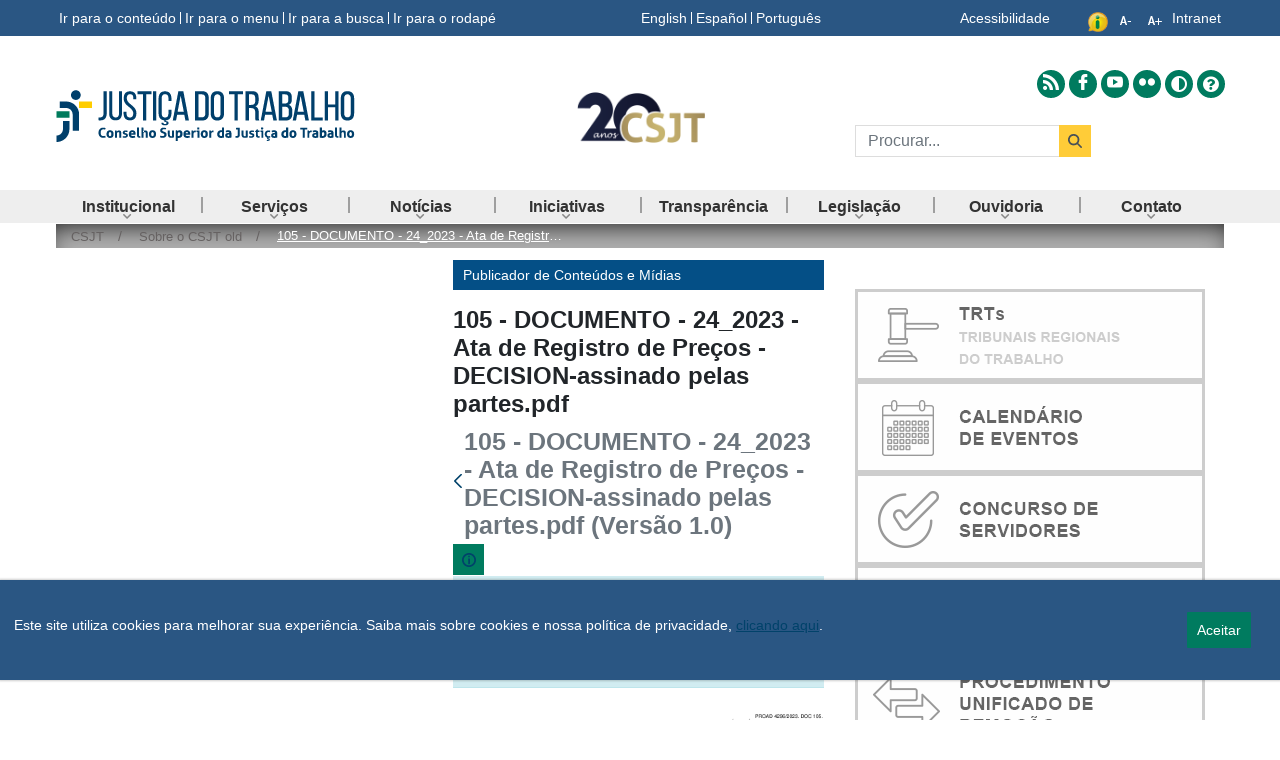

--- FILE ---
content_type: text/css;charset=UTF-8
request_url: https://www.csjt.jus.br/o/document-library-web/document_library/css/document_library_preview.css?browserId=chrome&themeId=tstinternetv802022_WAR_tstinternetlf74cetheme&minifierType=css&languageId=pt_BR&t=1768554178000
body_size: 304
content:
/*1733784616000*/
.upper-tbar .tbar-nav{padding:0 calc(1.25rem - 12px)}.upper-tbar .tbar-item{padding-left:.5rem;padding-right:.5rem}.upper-tbar .tbar-item:last-child{padding-right:0}.upper-tbar-title{color:#272833;font-size:1.125rem;margin:0}.preview-file-error-container{margin:auto;max-width:340px;padding-bottom:5em;padding-top:10em;text-align:center}.document-libray-preview-container{display:inline-block;position:relative;width:100%}.document-libray-preview-container .sidebar-preview{height:100%;position:absolute;right:0;transform:translateX(0)}.document-libray-preview-container .sidebar-preview .sidebar-panel{background-color:#fff}@media(min-width:576px){.document-libray-preview-container .sidebar-preview .panel{border-color:rgba(0,0,0,0)}}.document-libray-preview-container .sidebar-preview.contextual-sidebar{overflow-y:scroll;top:auto;z-index:1}

--- FILE ---
content_type: text/css;charset=UTF-8
request_url: https://www.csjt.jus.br/o/sharing-taglib/collaborators/css/main.css?browserId=chrome&themeId=tstinternetv802022_WAR_tstinternetlf74cetheme&minifierType=css&languageId=pt_BR&t=1768554178000
body_size: 7
content:
/*1733784588000*/
.collaborators .collaborators-owner{margin-right:1.5rem}.collaborators .collaborators-collaborator{margin-right:.25rem}.collaborators .collaborators-btn{margin-top:-1em;padding-left:0}

--- FILE ---
content_type: text/css;charset=UTF-8
request_url: https://www.csjt.jus.br/o/document-library-preview-document/preview/css/main.css?browserId=chrome&themeId=tstinternetv802022_WAR_tstinternetlf74cetheme&minifierType=css&languageId=pt_BR&t=1768554178000
body_size: -21
content:
/*1733784608000*/
.preview-file-document{max-width:100%}.preview-file-document.preview-file-document-fit{max-height:100%}

--- FILE ---
content_type: text/css;charset=UTF-8
request_url: https://www.csjt.jus.br/o/frontend-js-aui-web/alloy_ui.css?&mac=favIEq7hPo8AEd6k+N5OVADEEls=&browserId=chrome&languageId=pt_BR&minifierType=css&themeId=tstinternetv802022_WAR_tstinternetlf74cetheme
body_size: 1
content:
/*1733784666000*/
#yui3-css-stamp{position:absolute !important;visibility:hidden !important}

--- FILE ---
content_type: text/javascript
request_url: https://www.csjt.jus.br/o/tst-internet-lf74-ce-theme/js/cookies-enabler.min.js?browserId=chrome&minifierType=js&languageId=pt_BR&t=1768554178000
body_size: 1759
content:
/*1768554178000*/
window.COOKIES_ENABLER=window.COOKIES_ENABLER||function(){var t,u,v,w;function A(){var a,b;for(a=1;a<arguments.length;a++)for(b in arguments[a])arguments[a].hasOwnProperty(b)&&(arguments[0][b]=arguments[a][b]);return arguments[0]}function m(a,b){do if(-1<(" "+a.className+" ").indexOf(" "+b+" "))return a;while(a=a.parentNode);return null}var c,x,B={scriptClass:"ce-script",iframeClass:"ce-iframe",acceptClass:"ce-accept",disableClass:"ce-disable",dismissClass:"ce-dismiss",bannerClass:"ce-banner",bannerHTML:null!==
document.getElementById("ce-banner-html")?document.getElementById("ce-banner-html").innerHTML:'\x3cp\x3eThis website uses cookies. \x3ca href\x3d"#" class\x3d"ce-accept"\x3eEnable Cookies\x3c/a\x3e\x3c/p\x3e',eventScroll:!1,scrollOffset:200,clickOutside:!1,cookieName:"ce-cookie",cookieDuration:"365",wildcardDomain:!1,iframesPlaceholder:!0,iframesPlaceholderHTML:null!==document.getElementById("ce-iframePlaceholder-html")?document.getElementById("ce-iframePlaceholder-html").innerHTML:'\x3cp\x3eEsse conte\u00fado n\u00e3o est\u00e1 dispon\u00edvel sem cookies.\x3ca href\x3d#" class\x3d"ce-accept"\x3eAceitar cookies\x3c/a\x3e\x3c/p\x3e',
iframesPlaceholderClass:"ce-iframe-placeholder",onEnable:"",onDismiss:"",onDisable:""},r=function(){Math.abs(window.pageYOffset-x)>c.scrollOffset&&q()},y=function(){t=document.getElementsByClassName(c.acceptClass);u=document.getElementsByClassName(c.disableClass);v=document.getElementsByClassName(c.bannerClass);w=document.getElementsByClassName(c.dismissClass);var a,b=t,e=b.length,d=u,f=d.length,h=w,k=h.length;c.eventScroll&&window.addEventListener("load",function(){x=window.pageYOffset;window.addEventListener("scroll",
r)});c.clickOutside&&document.addEventListener("click",function(g){g=g.target;return m(g,c.iframesPlaceholderClass)||m(g,c.disableClass)||m(g,c.bannerClass)||m(g,c.dismissClass)||m(g,c.disableClass)?!1:void q()});for(a=0;e>a;a++)b[a].addEventListener("click",function(g){g.preventDefault();q(g)});for(a=0;f>a;a++)d[a].addEventListener("click",function(g){g.preventDefault();"undefined"!=typeof g&&"click"===g.type&&g.preventDefault();"N"!=l.get()&&(l.set("N"),n.dismiss(),window.removeEventListener("scroll",
r),"function"==typeof c.onDisable&&c.onDisable())});for(a=0;k>a;a++)h[a].addEventListener("click",function(g){g.preventDefault();n.dismiss()})},q=function(a,b,e){var d;return function(){var f=this,h=arguments,k=e&&!d;clearTimeout(d);d=setTimeout(function(){d=null;e||a.apply(f,h)},b);k&&a.apply(f,h)}}(function(a){"undefined"!=typeof a&&"click"===a.type&&a.preventDefault();"Y"!=l.get()&&(l.set(),z.get(),p.get(),p.removePlaceholders(),n.dismiss(),window.removeEventListener("scroll",r),"function"==typeof c.onEnable&&
c.onEnable())},250,!1),n=function(){return{create:function(){document.body.insertAdjacentHTML("beforeend",'\x3cdiv class\x3d"'+c.bannerClass+'"\x3e'+c.bannerHTML+"\x3c/div\x3e")},dismiss:function(){v[0].style.display="none";"function"==typeof c.onDismiss&&c.onDismiss()}}}(),l=function(){return{set:function(a){var b,e,d,f;a="undefined"!=typeof a?a:"Y";c.cookieDuration?(b=new Date,b.setTime(b.getTime()+864E5*c.cookieDuration),e="; expires\x3d"+b.toGMTString()):e="";b=location.hostname;1!==b.split(".")&&
c.wildcardDomain?(d=b.split("."),d.shift(),f="."+d.join("."),document.cookie=c.cookieName+"\x3d"+a+e+"; path\x3d/; domain\x3d"+f,null==l.get()&&(f="."+b,document.cookie=c.cookieName+"\x3d"+a+e+"; path\x3d/; domain\x3d"+f)):document.cookie=c.cookieName+"\x3d"+a+e+"; path\x3d/"},get:function(){var a,b,e,d=document.cookie.split(";"),f=d.length;for(a=0;f>a;a++)if(b=d[a].substr(0,d[a].indexOf("\x3d")),e=d[a].substr(d[a].indexOf("\x3d")+1),b=b.replace(/^\s+|\s+$/g,""),b==c.cookieName)return unescape(e)}}}(),
p=function(){return{hide:function(){var a,b=document.getElementsByClassName(c.iframeClass),e=b.length;for(a=0;e>a;a++){var d=b[a];d.style.display="none";if(c.iframesPlaceholder){var f=document.createElement("div");f.className=c.iframesPlaceholderClass;f.innerHTML=c.iframesPlaceholderHTML;d.parentNode.insertBefore(f,d)}}},get:function(){var a,b=document.getElementsByClassName(c.iframeClass),e=b.length;for(a=0;e>a;a++){var d=b[a];var f=d.attributes["data-ce-src"].value;d.src=f;d.style.display="block"}},
removePlaceholders:function(){var a,b=document.getElementsByClassName(c.iframesPlaceholderClass);for(a=b.length-1;0<=a;a--)b[a].parentNode.removeChild(b[a])}}}(),z=function(){return{get:function(){var a,b,e=document.getElementsByClassName(c.scriptClass),d=e.length,f=document.createDocumentFragment();for(a=0;d>a;a++)if(e[a].hasAttribute("data-ce-src"))"undefined"!=typeof postscribe&&postscribe(e[a].parentNode,'\x3cscript src\x3d"'+e[a].getAttribute("data-ce-src")+'"\x3e\x3c/script\x3e');else{var h=
document.createElement("script");h.type="text/javascript";for(b=0;b<e[a].attributes.length;b++){var k=e[a].attributes[b];k.specified&&"type"!=k.name&&"class"!=k.name&&h.setAttribute(k.name,k.value)}h.innerHTML=e[a].innerHTML;f.appendChild(h)}document.body.appendChild(f)}}}();return{init:function(a){c=A({},B,a);"Y"==l.get()?("function"==typeof c.onEnable&&c.onEnable(),z.get(),p.get()):"N"==l.get()?("function"==typeof c.onDisable&&c.onDisable(),p.hide(),y()):(n.create(),p.hide(),y())},enableCookies:q,
dismissBanner:n.dismiss}}();

--- FILE ---
content_type: text/javascript
request_url: https://www.csjt.jus.br/o/tst-internet-lf74-ce-theme/js/slick-lightbox.js?browserId=chrome&minifierType=js&languageId=pt_BR&t=1768554178000
body_size: 2197
content:
/*1768554178000*/
(function(e){var m=function(){function d(a,b){this.options=b;this.$element=e(a);this.didInit=!1;var c=this;this.$element.on("click.slickLightbox",this.options.itemSelector,function(h){h.preventDefault();var l=e(this);l.blur();if("function"!==typeof c.options.shouldOpen||c.options.shouldOpen(c,l,h))return h=c.$element.find(c.options.itemSelector),c.elementIsSlick()&&(h=c.filterOutSlickClones(h),l=c.handlePossibleCloneClick(l,h)),c.init(h.index(l))})}d.prototype.init=function(a){this.didInit=!0;this.detectIE();
this.createModal();this.bindEvents();this.initSlick(a);return this.open()};d.prototype.createModalItems=function(){var a=this.options.lazyPlaceholder||"[data-uri]";var b=function(f,g,k){console.log(f,g,k);return'\x3cdiv class\x3d"slick-lightbox-slick-item"\x3e\n  \x3cdiv class\x3d"slick-lightbox-slick-item-inner"\x3e\n    \x3cimg class\x3d"slick-lightbox-slick-img" '+(!0===k?' data-lazy\x3d"'+f+'" src\x3d"'+a+'" ':' src\x3d"'+f+'" ')+
" /\x3e\n    "+g+"\n  \x3c/div\x3e\n\x3c/div\x3e"};if(this.options.images)var c=e.map(this.options.images,function(f){return function(g){console.log(g);return b(g,f.options.lazy)}}(this));else{c=this.filterOutSlickClones(this.$element.find(this.options.itemSelector));var h=c.length;var l=function(f){return function(g,k){k={index:k,length:h};console.log(f);k=f.getElementCaption(g,k);g=f.getElementSrc(g);return b(g,k,f.options.lazy)}}(this);c=e.map(c,l)}return c};d.prototype.createModal=function(){var a=
this.createModalItems();a='\x3cdiv class\x3d"slick-lightbox slick-lightbox-hide-init'+(this.isIE?" slick-lightbox-ie":"")+'" style\x3d"background: '+this.options.background+';"\x3e\n  \x3cdiv class\x3d"slick-lightbox-inner"\x3e\n    \x3cdiv class\x3d"slick-lightbox-slick slick-caption-'+this.options.captionPosition+'"\x3e'+a.join("")+"\x3c/div\x3e\n  \x3cdiv\x3e\n\x3cdiv\x3e";this.$modalElement=e(a);this.$parts={};this.$parts.closeButton=e(this.options.layouts.closeButton);this.$modalElement.find(".slick-lightbox-inner").append(this.$parts.closeButton);
return e("body").append(this.$modalElement)};d.prototype.initSlick=function(a){a={initialSlide:a};this.options.lazy&&(a.lazyLoad="ondemand");this.slick=null!=this.options.slick?"function"===typeof this.options.slick?this.options.slick(this.$modalElement):this.$modalElement.find(".slick-lightbox-slick").slick(e.extend({},this.options.slick,a)):this.$modalElement.find(".slick-lightbox-slick").slick(a);return this.$modalElement.trigger("init.slickLightbox")};d.prototype.open=function(){this.options.useHistoryApi&&
this.writeHistory();this.$element.trigger("show.slickLightbox");setTimeout(function(a){return function(){return a.$element.trigger("shown.slickLightbox")}}(this),this.getTransitionDuration());return this.$modalElement.removeClass("slick-lightbox-hide-init")};d.prototype.close=function(){this.$element.trigger("hide.slickLightbox");setTimeout(function(a){return function(){return a.$element.trigger("hidden.slickLightbox")}}(this),this.getTransitionDuration());this.$modalElement.addClass("slick-lightbox-hide");
return this.destroy()};d.prototype.bindEvents=function(){var a=function(b){return function(){var c=b.$modalElement.find(".slick-lightbox-inner").height();b.$modalElement.find(".slick-lightbox-slick-item").height(c);return b.$modalElement.find(".slick-lightbox-slick-img, .slick-lightbox-slick-item-inner").css("max-height",Math.round(b.options.imageMaxHeight*c))}}(this);e(window).on("orientationchange.slickLightbox resize.slickLightbox",a);if(this.options.useHistoryApi)e(window).on("popstate.slickLightbox",
function(b){return function(){return b.close()}}(this));this.$modalElement.on("init.slickLightbox",a);this.$modalElement.on("destroy.slickLightbox",function(b){return function(){return b.destroy()}}(this));this.$element.on("destroy.slickLightbox",function(b){return function(){return b.destroy(!0)}}(this));this.$parts.closeButton.on("click.slickLightbox touchstart.slickLightbox",function(b){return function(c){c.preventDefault();return b.close()}}(this));if(this.options.closeOnEscape||this.options.navigateByKeyboard)e(document).on("keydown.slickLightbox",
function(b){return function(c){c=c.keyCode?c.keyCode:c.which;b.options.navigateByKeyboard&&(37===c?b.slideSlick("left"):39===c&&b.slideSlick("right"));if(b.options.closeOnEscape&&27===c)return b.close()}}(this));if(this.options.closeOnBackdropClick)return this.$modalElement.on("click.slickLightbox touchstart.slickLightbox",".slick-lightbox-slick-img",function(b){return b.stopPropagation()}),this.$modalElement.on("click.slickLightbox",".slick-lightbox-slick-item",function(b){return function(c){c.preventDefault();
return b.close()}}(this))};d.prototype.slideSlick=function(a){return"left"===a?this.slick.slick("slickPrev"):this.slick.slick("slickNext")};d.prototype.detectIE=function(){this.isIE=!1;if(/MSIE (\d+\.\d+);/.test(navigator.userAgent)){var a=new Number(RegExp.$1);if(9>a)return this.isIE=!0}};d.prototype.getElementCaption=function(a,b){if(!this.options.caption)return"";a:{switch(typeof this.options.caption){case "function":a=this.options.caption(a,b);break a;case "string":a=e(a).data(this.options.caption);
break a}a=void 0}return'\x3cspan class\x3d"slick-lightbox-slick-caption"\x3e'+a+"\x3c/span\x3e"};d.prototype.getElementSrc=function(a){switch(typeof this.options.src){case "function":return this.options.src(a);case "string":return e(a).attr(this.options.src);default:return a.href}};d.prototype.unbindEvents=function(){e(window).off(".slickLightbox");e(document).off(".slickLightbox");return this.$modalElement.off(".slickLightbox")};d.prototype.destroy=function(a){null==a&&(a=!1);this.didInit&&(this.unbindEvents(),
setTimeout(function(b){return function(){return b.$modalElement.remove()}}(this),this.options.destroyTimeout));if(a)return this.$element.off(".slickLightbox"),this.$element.off(".slickLightbox",this.options.itemSelector)};d.prototype.destroyPrevious=function(){return e("body").children(".slick-lightbox").trigger("destroy.slickLightbox")};d.prototype.getTransitionDuration=function(){if(this.transitionDuration)return this.transitionDuration;var a=this.$modalElement.css("transition-duration");return"undefined"===
typeof a?this.transitionDuration=500:this.transitionDuration=-1<a.indexOf("ms")?parseFloat(a):1E3*parseFloat(a)};d.prototype.writeHistory=function(){return"undefined"!==typeof history&&null!==history?"function"===typeof history.pushState?history.pushState(null,null,""):void 0:void 0};d.prototype.filterOutSlickClones=function(a){return this.elementIsSlick()?a=a.filter(function(){var b=e(this);return!b.hasClass("slick-cloned")&&0===b.parents(".slick-cloned").length}):a};d.prototype.handlePossibleCloneClick=
function(a,b){if(!this.elementIsSlick()||!a.closest(".slick-slide").hasClass("slick-cloned"))return a;var c=a.attr("href");return b.filter(function(){return e(this).attr("href")===c}).first()};d.prototype.elementIsSlick=function(){return this.$element.hasClass("slick-slider")};return d}();var n={background:"rgba(0,0,0,1)",closeOnEscape:!0,closeOnBackdropClick:!0,destroyTimeout:500,itemSelector:"a",navigateByKeyboard:!0,src:!1,caption:!1,captionPosition:"dynamic",images:!1,slick:{},useHistoryApi:!1,
layouts:{closeButton:'\x3cbutton type\x3d"button" class\x3d"slick-lightbox-close"\x3e\x3c/button\x3e'},shouldOpen:null,imageMaxHeight:.9,lazy:!1};e.fn.slickLightbox=function(d){d=e.extend({},n,d);e(this).each(function(){return this.slickLightbox=new m(this,d)});return this};e.fn.unslickLightbox=function(){return e(this).trigger("destroy.slickLightbox").each(function(){return this.slickLightbox=null})}})(jQuery);

--- FILE ---
content_type: application/javascript
request_url: https://www.csjt.jus.br/o/sharing-taglib/__liferay__/index.js
body_size: 1472
content:
var q=Object.defineProperty;var B=Object.getOwnPropertyDescriptor;var P=Object.getOwnPropertyNames;var E=Object.prototype.hasOwnProperty;var u=(s,t)=>{for(var e in t)q(s,e,{get:t[e],enumerable:!0})},T=(s,t,e,p)=>{if(t&&typeof t=="object"||typeof t=="function")for(let m of P(t))!E.call(s,m)&&m!==e&&q(s,m,{get:()=>t[m],enumerable:!(p=B(t,m))||p.enumerable});return s},r=(s,t,e)=>(T(s,t,"default"),e&&T(e,t,"default"));var c={};u(c,{default:()=>w});r(c,W);import*as W from"../../frontend-taglib-clay/__liferay__/exports/@clayui$button.js";import G from"../../frontend-taglib-clay/__liferay__/exports/@clayui$button.js";var w=G;var y={};u(y,{default:()=>b});r(y,Y);import*as Y from"../../frontend-taglib-clay/__liferay__/exports/@clayui$icon.js";import M from"../../frontend-taglib-clay/__liferay__/exports/@clayui$icon.js";var b=M;var L={};u(L,{default:()=>l});r(L,R);import*as R from"../../frontend-taglib-clay/__liferay__/exports/@clayui$layout.js";import O from"../../frontend-taglib-clay/__liferay__/exports/@clayui$layout.js";var l=O;var d={};u(d,{default:()=>x});r(d,ro);import*as ro from"../../frontend-taglib-clay/__liferay__/exports/@clayui$sticker.js";import A from"../../frontend-taglib-clay/__liferay__/exports/@clayui$sticker.js";var x=A;var n={};r(n,to);import*as to from"../../frontend-js-web/__liferay__/index.js";var C={};u(C,{default:()=>a});r(C,eo);import*as eo from"../../frontend-js-react-web/__liferay__/exports/prop-types.js";import F from"../../frontend-js-react-web/__liferay__/exports/prop-types.js";var a=F;var i={};u(i,{default:()=>o});r(i,so);import*as so from"../../frontend-js-react-web/__liferay__/exports/react.js";import H from"../../frontend-js-react-web/__liferay__/exports/react.js";var o=H;var _={};u(_,{default:()=>k});r(_,no);import*as no from"../../frontend-js-react-web/__liferay__/exports/classnames.js";import J from"../../frontend-js-react-web/__liferay__/exports/classnames.js";var k=J;{/*removed: await import('@liferay/language...')*/};var S=({fullName:s="",portraitURL:t="",size:e="lg",userId:p})=>{let m=parseInt(p,10)%10;return o.createElement(x,{className:k("sticker-use-icon",{[`user-icon-color-${m}`]:!t}),displayType:"secondary",shape:"circle",size:e},t?o.createElement("div",{className:"sticker-overlay"},o.createElement("img",{alt:`${s}.`,className:"sticker-img",src:t})):o.createElement(b,{symbol:"user"}))};S.propTypes={fullName:a.string,portraitURL:a.string,userId:a.string.isRequired};var h=S;{/*removed: await import('@liferay/language...')*/};var z=({canManageCollaborators:s,classNameId:t,classPK:e,collaboratorsResourceURL:p,initialData:m})=>{let[D,$]=(0,i.useState)(m);(0,i.useEffect)(()=>{Liferay.on("sharing:changed",g=>{t===g.classNameId&&g.classPK===e&&(0,n.fetch)(p).then(j=>j.json()).then($)})},[t,e,p]);let{collaborators:v,owner:f,total:I}=D;if(I<1)return o.createElement(l.ContentRow,{className:"sidebar-section",noGutters:!0},o.createElement(l.ContentCol,null,o.createElement(h,{...f,size:""})),o.createElement(l.ContentCol,{expand:!0},o.createElement("div",{className:"component-title username"},f.displayURL?o.createElement("a",{href:f.displayURL},f.fullName):f.fullName),o.createElement("div",{className:"component-subtitle"},'Proprietário')));let N=I-v.length;return o.createElement(o.Fragment,null,o.createElement(l.ContentRow,{className:"sidebar-section"},o.createElement(l.ContentCol,{className:"collaborators-owner"},o.createElement("div",{className:"lfr-portal-tooltip","data-title":(0,n.sub)('\x7b0\x7d\x20é\x20o\x20proprietário\x2e',f.fullName)},o.createElement(h,{...f,size:""}))),o.createElement(l.ContentCol,{expand:!0},o.createElement(l.ContentRow,null,v.map(g=>o.createElement(l.ContentCol,{className:"collaborators-collaborator",key:g.userId},o.createElement("div",{className:"lfr-portal-tooltip","data-title":g.fullName},o.createElement(h,{...g,size:""})))),N>0&&o.createElement(l.ContentCol,{className:"collaborators-collaborator"},o.createElement("div",{className:"lfr-portal-tooltip","data-title":N===1?(0,n.sub)('\x7b0\x7d\x20Mais\x20Colaborador\x2e',N):(0,n.sub)('\x7b0\x7d\x20Mais\x20Colaboradores\x2e',N)},o.createElement(x,{className:"sticker-use-icon user-icon-color-0",displayType:"secondary",shape:"circle"},o.createElement(b,{symbol:"users"}))))))),s&&o.createElement(l.ContentRow,{className:"sidebar-section"},o.createElement(w,{className:"btn-link collaborators-btn",displayType:"link",onClick:()=>Liferay.Sharing.manageCollaborators(t,e),small:!0},'Gerenciar\x20colaboradores')))},U=a.shape({displayURL:a.string,fullName:a.string.isRequired,portraitURL:a.string,userId:a.string.isRequired});z.propTypes={canManageCollaborators:a.bool,classNameId:a.string,classPK:a.string,collaboratorsResourceURL:a.string,initialData:a.shape({collaborators:a.arrayOf(U).isRequired,owner:U.isRequired,total:a.number.isRequired}).isRequired};var K=z;export{K as Collaborators};
//# sourceMappingURL=index.js.map


--- FILE ---
content_type: text/javascript
request_url: https://www.csjt.jus.br/o/tst-internet-lf74-ce-theme/js/navigation.js?browserId=chrome&minifierType=js&languageId=pt_BR&t=1768554178000
body_size: 10
content:
/*1768554178000*/
$(".dropdown[data-dropdown-action\x3d'hover']").hover(function(){$(".dropdown-toggle",this).trigger("click")});

--- FILE ---
content_type: text/javascript
request_url: https://www.csjt.jus.br/o/tst-internet-lf74-ce-theme/js/javascript.js?browserId=chrome&minifierType=js&languageId=pt_BR&t=1768554178000
body_size: 1527
content:
/*1768554178000*/
function formatDateNumber(a){return 10>a?"0"+a:a}function scrollToAnchor(a){a=$("*[id\x3d'"+a+"']");$("html,body").animate({scrollTop:a.offset().top},"slow")}function populateCadernoTST(){var a=new Date,b=0;a.setDate(a.getDate()-1);var c=document.getElementById("cadernoTST");if(c)for(;9>b;){var d=a.getDay();0!=d&&6!=d&&(d=formatDateNumber(a.getDate())+"/"+formatDateNumber(a.getMonth()+1)+"/"+a.getFullYear(),c.options[b++]=new Option("DEJT - TST - "+d,d,!1,!1));a.setDate(a.getDate()-1)}}var banner_interval;
function resetBannerTimeout(a){a||=5;banner_interval&&clearTimeout(banner_interval);banner_interval=setTimeout(function(){rotateBanner()},1E3*a)}
jQuery(document).ready(function(){populateCadernoTST();jQuery("#navigation ul li:first").addClass("primeiro");jQuery("#navigation ul li:last").addClass("ultimo");jQuery("#content-wrapper").css({fontSize:"100%"});jQuery("#fontes_id").click(function(){"diminui_fonte"==jQuery.cookie("tamanho_fonte_class")?(jQuery.cookie("tamanho_fonte","100%"),jQuery.cookie("tamanho_fonte_class","aumentar_fonte")):(jQuery.cookie("tamanho_fonte","145%"),jQuery.cookie("tamanho_fonte_class","diminui_fonte"));jQuery("#main-content").animate({fontSize:jQuery.cookie("tamanho_fonte")},
{queue:!1,duration:1E3});jQuery("#fontes_id").attr("class",jQuery.cookie("tamanho_fonte_class"))});jQuery("#fontes_id_menos").click(function(){"diminui_fonte"==jQuery.cookie("tamanho_fonte_class")&&(jQuery.cookie("tamanho_fonte","100%"),jQuery.cookie("tamanho_fonte_class","diminui_fonte"),jQuery("#main-content").animate({fontSize:jQuery.cookie("tamanho_fonte")},{queue:!1,duration:1E3}),jQuery("#fontes_id_menos").attr("class",jQuery.cookie("tamanho_fonte_class")))});jQuery("#fontes_id_mais").click(function(){"aumentar_fonte"==
jQuery.cookie("tamanho_fonte_class")&&(jQuery.cookie("tamanho_fonte","145%"),jQuery.cookie("tamanho_fonte_class","aumentar_fonte"),jQuery("#main-content").animate({fontSize:jQuery.cookie("tamanho_fonte")},{queue:!1,duration:1E3}),jQuery("#fontes_id_mais").attr("class",jQuery.cookie("tamanho_fonte_class")))});$(document).ready(function(){var c=14;$("#aumenta_fonte").click(function(d){d.preventDefault();17>c&&(c+=1,$("#content").css({"font-size":c+"px"}))});$("#reduz_fonte").click(function(d){d.preventDefault();
9<c&&(--c,$("#content").css({"font-size":c+"px"}))})});jQuery("#contraste_id").click(function(){"contraste_on"==jQuery.cookie("contraste_site_class")?(jQuery.cookie("contraste_site_class","contraste_off"),jQuery("body").removeClass(jQuery.cookie("contraste_site")),jQuery("#contraste_id").attr("class",jQuery.cookie("contraste_site_class")),jQuery.cookie("contraste_site","")):(jQuery.cookie("contraste_site","contraste"),jQuery.cookie("contraste_site_class","contraste_on"),jQuery("body").addClass(jQuery.cookie("contraste_site")),
jQuery("#contraste_id").attr("class",jQuery.cookie("contraste_site_class")))});jQuery("body").addClass(jQuery.cookie("contraste_site"));jQuery("#contraste_id").attr("class",jQuery.cookie("contraste_site_class"));jQuery("#main-content").css("font-size",jQuery.cookie("tamanho_fonte"));jQuery("#fontes_id").attr("class",jQuery.cookie("tamanho_fonte_class"));jQuery(".banner_rotativo .banner_content:first").css("display","");banners=jQuery(".banner_rotativo .banner_content");bannersLength=banners.length;
currentBanner=bannersLength-1;htmlSetaAnterior="\x3ca id\x3d'banner_anterior'\x3e\x26lt;\x26lt;\x3c/a\x3e";htmlSetaProx="\x3ca id\x3d'banner_prox'\x3e\x26gt;\x26gt;\x3c/a\x3e";htmlNumeros="";for(var a=0;a<bannersLength;a++){var b=a+1;htmlNumeros+="\x3ca class\x3d'banner_numero numero"+b+"'\x3e"+b+"\x3c/a\x3e"}jQuery(".banner_rotativo .final-separator").append(htmlSetaAnterior+htmlNumeros+htmlSetaProx);jQuery(".banner_rotativo .final-separator").css("display","none");jQuery(".banner_rotativo #banner_anterior").click(function(){handlePreviousBanner()});
jQuery(".banner_rotativo #banner_prox").click(function(){handleNextBanner()});jQuery(".banner_rotativo .banner_numero").click(function(){var c=jQuery(this).html();updateClasses({currentBanner:this});handleNumbersClick({number:c})});jQuery("div.banner_rotativo").hover(function(){clearTimeout(banner_interval);$(".banner_rotativo .final-separator").css("display","")},function(){resetBannerTimeout(1);$(".banner_rotativo .final-separator").css("display","none")});rotateBanner()});
var banner,bannersLength,currentBanner,htmlSetaAnterior,htmlSetaProx,htmlNumeros;function updateClasses(a){jQuery(".banner_rotativo .banner_numero").removeClass("currentBanner");jQuery(a.currentBanner).addClass("currentBanner")}function hideCurrentBanner(a){jQuery(banners[a]).css("display","none")}function showCurrentBanner(a,b){jQuery(banners[currentBanner]).css("z-index","1");jQuery(banners[currentBanner]).fadeIn("slow",function(){b(a)});resetBannerTimeout()}
function rotateBanner(){var a=currentBanner;jQuery(banners[a]).css("z-index","0");currentBanner++;currentBanner==bannersLength&&(currentBanner=0);updateClasses({currentBanner:jQuery(".banner_rotativo .numero"+(currentBanner+1))});showCurrentBanner(a,hideCurrentBanner)}
function handlePreviousBanner(){var a=currentBanner;jQuery(banners[a]).css("z-index","0");currentBanner--;0>currentBanner&&(currentBanner=bannersLength-1);updateClasses({currentBanner:jQuery(".banner_rotativo .numero"+(currentBanner+1))});showCurrentBanner(a,hideCurrentBanner)}
function handleNextBanner(){var a=currentBanner;jQuery(banners[a]).css("z-index","0");currentBanner++;currentBanner==bannersLength&&(currentBanner=0);updateClasses({currentBanner:jQuery(".banner_rotativo .numero"+(currentBanner+1))});showCurrentBanner(a,hideCurrentBanner)}function handleNumbersClick(a){var b=currentBanner;if(currentBanner==a.number-1)return!0;jQuery(banners[b]).css("z-index","0");currentBanner=a.number-1;showCurrentBanner(b,hideCurrentBanner)}
$(document).ready(function(){$(".language-change").click(function(){console.log("was clicked");ChangeLang($(this).attr("id"))})});function ChangeLang(a){let b=window.location.origin.replaceAll("-","--").replaceAll(".","-");b=1<window.location.pathname.length?`${b}.translate.goog${window.location.pathname}?_x_tr_sl=pt&_x_tr_tl=${a}&_x_tr_hl=pt-BR&_x_tr_pto=wapp`:`${b}.translate.goog/?_x_tr_sl=pt&_x_tr_tl=${a}&_x_tr_hl=pt-BR&_x_tr_pto=wapp`;console.log(b);window.location.href=b};

--- FILE ---
content_type: application/javascript
request_url: https://www.csjt.jus.br/o/item-selector-taglib/__liferay__/index.js
body_size: 10576
content:
var Ve=Object.defineProperty;var Et=Object.getOwnPropertyDescriptor;var St=Object.getOwnPropertyNames;var _t=Object.prototype.hasOwnProperty;var B=(a,i)=>{for(var n in i)Ve(a,n,{get:i[n],enumerable:!0})},Ue=(a,i,n,p)=>{if(i&&typeof i=="object"||typeof i=="function")for(let s of St(i))!_t.call(a,s)&&s!==n&&Ve(a,s,{get:()=>i[s],enumerable:!(p=Et(i,s))||p.enumerable});return a},l=(a,i,n)=>(Ue(a,i,"default"),n&&Ue(n,i,"default"));var S={};B(S,{default:()=>w});l(S,ar);import*as ar from"../../frontend-taglib-clay/__liferay__/exports/@clayui$button.js";import xt from"../../frontend-taglib-clay/__liferay__/exports/@clayui$button.js";var w=xt;var U={};B(U,{default:()=>ce});l(U,ir);import*as ir from"../../frontend-taglib-clay/__liferay__/exports/@clayui$form.js";import wt from"../../frontend-taglib-clay/__liferay__/exports/@clayui$form.js";var ce=wt;var le={};B(le,{default:()=>z});l(le,lr);import*as lr from"../../frontend-taglib-clay/__liferay__/exports/@clayui$toolbar.js";import Nt from"../../frontend-taglib-clay/__liferay__/exports/@clayui$toolbar.js";var z=Nt;var se={};B(se,{default:()=>Te});l(se,dr);import*as dr from"../../frontend-js-dependencies-web/__liferay__/exports/cropperjs.js";import Pt from"../../frontend-js-dependencies-web/__liferay__/exports/cropperjs.js";var Te=Pt;var o={};l(o,mr);import*as mr from"../../frontend-js-web/__liferay__/index.js";var N={};B(N,{default:()=>r});l(N,ur);import*as ur from"../../frontend-js-react-web/__liferay__/exports/prop-types.js";import Dt from"../../frontend-js-react-web/__liferay__/exports/prop-types.js";var r=Dt;var t={};B(t,{default:()=>e});l(t,fr);import*as fr from"../../frontend-js-react-web/__liferay__/exports/react.js";import Mt from"../../frontend-js-react-web/__liferay__/exports/react.js";var e=Mt;var ye=document.createElement("link");ye.setAttribute("rel","stylesheet");ye.setAttribute("type","text/css");ye.setAttribute("href",Liferay.ThemeDisplay.getPathContext()+"/o/item-selector-taglib/css/image_editor.css");Liferay.CSP&&ye.setAttribute("nonce",Liferay.CSP.nonce);document.querySelector("head").appendChild(ye);import"../../frontend-js-dependencies-web/__liferay__/exports/cropperjs$dist$cropper.css.js";{/*removed: await import('@liferay/language...')*/};var kt=[{label:"Free"},{label:"16:10",value:16/10},{label:"16:9",value:16/9},{label:"4:3",value:4/3},{label:"1:1",value:1/1},{label:"2:3",value:2/3}],ae={max:200,min:12.5,step:.5},ze=()=>{};function $e({imageId:a,imageSrc:i,itemReturnType:n,onCancel:p=ze,onSave:s=ze,saveURL:g}){let d=(0,t.useRef)(),[m,y]=(0,t.useState)(!1),[C,O]=(0,t.useState)(!1),x=u=>{let f=u.target.value;d.current?.cropper?.setAspectRatio(f)},P=()=>{d.current?.cropper?.reset(),p()},E=()=>{d.current?.cropper?.rotate(90)},L=()=>{(d.current?.cropper?.getCroppedCanvas()).toBlob(f=>{let v=new FormData;v.append("fileEntryId",a),v.append("imageBlob",f,a),v.append("returnType",n),(0,o.fetch)(g,{body:v,method:"POST"}).then(T=>T.json()).then(T=>{s(T)})})},F=()=>{d.current?.cropper?.zoom(ae.step)},h=()=>{let u=d.current?.cropper?.getCropBoxData(),f=d.current?.cropper?.getImageData();if(Math.round(f.width)<=Math.round(u.width)||Math.round(f.height)<=Math.round(u.height)){O(!0);return}d.current?.cropper?.zoom(-ae.step)};return(0,t.useEffect)(()=>{let u=d.current;if(u!==null){new Te(u,{autoCrop:!1,autoCropArea:1,background:!1,center:!1,dragMode:"move",enable:!0,guides:!1,rotateTo:0,scaleX:1,scaleY:1,viewMode:1});let f=()=>{let T=u?.cropper?.getImageData();T.width>T.naturalWidth&&u?.cropper?.zoomTo(1),u?.cropper?.crop()},v=T=>{let k=T.detail.ratio*100,D=T.detail.ratio>T.detail.oldRatio?1:-1,M=k*(1+D*ae.step);(k<ae.min||k>ae.max)&&T.preventDefault(),M<ae.min?O(!0):O(!1),M>ae.max?y(!0):y(!1)};return u.addEventListener("ready",f),u.addEventListener("zoom",v),()=>{u?.removeEventListener("cropready",f),u?.removeEventListener("zoomChange",v),u?.cropper?.destroy()}}},[]),e.createElement("div",{className:"image-editor"},e.createElement("div",{style:{height:"100%"}},e.createElement("img",{ref:d,src:i,style:{display:"block",maxWidth:"100%",opacity:0}})),e.createElement(z,null,e.createElement(z.Nav,null,e.createElement(z.Item,null,e.createElement(z.Section,null,e.createElement(U.ClayInput.Group,null,e.createElement(U.ClayInput.GroupItem,{prepend:!0,shrink:!0},e.createElement(U.ClayInput.GroupText,null,'Taxa',":")),e.createElement(U.ClayInput.GroupItem,{append:!0},e.createElement(U.ClaySelectWithOption,{onChange:x,options:kt}))))),e.createElement(z.Item,null,e.createElement(z.Section,null,e.createElement(S.ClayButtonWithIcon,{displayType:null,onClick:E,symbol:"rotate"}))),e.createElement(z.Item,{expand:!0},e.createElement(z.Section,null,e.createElement(w.Group,{spaced:!0},e.createElement(S.ClayButtonWithIcon,{disabled:C,displayType:null,onClick:h,symbol:"hr"}),e.createElement(S.ClayButtonWithIcon,{disabled:m,displayType:null,onClick:F,symbol:"plus"})))),e.createElement(z.Item,null,e.createElement(z.Section,null,e.createElement(w,{displayType:null,onClick:P},'Cancelar'),e.createElement(w,{onClick:L},'Salvar'))))))}$e.propTypes={imageId:r.string.isRequired,imageSrc:r.string.isRequired,itemReturnType:r.string,onCancel:r.func,onSave:r.func,saveURL:r.string.isRequired};var Ee=$e;var J={};l(J,_r);import*as _r from"../../frontend-js-state-web/__liferay__/index.js";{/*removed: await import('@liferay/language...')*/};var q="0",At=J.State.atom("imageSelectorImage",{fileEntryId:q,paramName:"",src:""}),Se=At;var G={};B(G,{default:()=>A});l(G,Pr);import*as Pr from"../../frontend-taglib-clay/__liferay__/exports/@clayui$icon.js";import Ot from"../../frontend-taglib-clay/__liferay__/exports/@clayui$icon.js";var A=Ot;var Y={};B(Y,{default:()=>Q});l(Y,Mr);import*as Mr from"../../frontend-js-react-web/__liferay__/exports/classnames.js";import Ft from"../../frontend-js-react-web/__liferay__/exports/classnames.js";var Q=Ft;{/*removed: await import('@liferay/language...')*/};var Bt=()=>e.createElement("div",{className:"drop-here-info"},e.createElement("div",{className:"drop-here-indicator"},e.createElement("div",{className:"drop-icons"},e.createElement("span",{className:"drop-icon"},e.createElement(A,{symbol:"picture"})),e.createElement("span",{className:"drop-icon"},e.createElement(A,{symbol:"picture"})),e.createElement("span",{className:"drop-icon"},e.createElement(A,{symbol:"picture"}))),e.createElement("div",{className:"drop-text"},'Solte\x20os\x20Arquivos\x20Aqui'))),qe=Bt;{/*removed: await import('@liferay/language...')*/};var He=`<button class='btn btn-secondary' type='button'>${'Selecionar\x20arquivo'}</button>`,je=({handleClick:a,itemSelectorEventName:i,itemSelectorURL:n,maxFileSize:p,validExtensions:s})=>{let g=Liferay.Browser.isMobile();return e.createElement("div",{className:"browse-image-controls"},e.createElement("div",{className:"drag-drop-label",onClick:d=>{d.target.tagName==="BUTTON"&&a(d)}},i&&n?e.createElement("span",{className:Q({"pr-1":!g}),dangerouslySetInnerHTML:{__html:g?He:(0,o.sub)('\x3cstrong\x3eArraste\x3c\x2fstrong\x3e\x20\x26\x20\x3cstrong\x3eSolte\x3c\x2fstrong\x3e\x20para\x20\x3cstrong\x3eEnviar\x3c\x2fstrong\x3e\x20ou\x20\x7b0\x7d',He)}}):'Arraste\x20e\x20Solte\x20para\x20Carregar'),e.createElement("div",{className:"file-validation-info"},s&&e.createElement("strong",null,s),Number(p)!==0&&e.createElement("span",{className:"pl-1",dangerouslySetInnerHTML:{__html:(0,o.sub)('Tamanho\x20Máximo\x20\x3cstrong\x3e\x7b0\x7d\x3c\x2fstrong\x3e',(0,o.formatStorage)(parseInt(p,10)))}})))};je.propTypes={handleClick:r.func,itemSelectorEventName:r.string,itemSelectorURL:r.string,maxFileSize:r.string,validExtensions:r.string.isRequired};var Ge=je;{/*removed: await import('@liferay/language...')*/};var Xe=({handleClickDelete:a,handleClickPicture:i})=>e.createElement("div",{className:"change-image-controls"},e.createElement(S.ClayButtonWithIcon,{className:"browse-image",displayType:"secondary",monospaced:!0,onClick:i,symbol:"picture",title:'Modificar\x20imagem'}),e.createElement(S.ClayButtonWithIcon,{className:"ml-1",displayType:"secondary",monospaced:!0,onClick:a,symbol:"trash",title:'Remover\x20imagem'}));Xe.propTypes={handleClickDelete:r.func.isRequired,handleClickPicture:r.func.isRequired};var Ze=Xe;var de={};B(de,{default:()=>he});l(de,Xr);import*as Xr from"../../frontend-taglib-clay/__liferay__/exports/@clayui$alert.js";import Ut from"../../frontend-taglib-clay/__liferay__/exports/@clayui$alert.js";var he=Ut;{/*removed: await import('@liferay/language...')*/};var We=({handleClick:a,handleClose:i,itemSelectorEventName:n,itemSelectorURL:p,message:s})=>e.createElement("div",{className:"error-wrapper"},e.createElement(he,{displayType:"danger",onClose:i},s,n&&p&&e.createElement(he.Footer,null,e.createElement(w.Group,null,e.createElement(w,{displayType:"secondary",onClick:a},'Selecionar\x20arquivo')))));We.propTypes={handleClick:r.func,itemSelectorEventName:r.string,itemSelectorURL:r.string,message:r.string.isRequired};var Je=We;{/*removed: await import('@liferay/language...')*/};var Qe="both",Vt="horizontal",Ye="vertical",zt=()=>{},Ke=({direction:a=Ye,imageSrc:i,isCroppable:n,onImageCrop:p=zt,portletNamespace:s})=>{let g=(0,t.useRef)(),d=(0,t.useRef)(),[m,y]=(0,t.useState)({x:0,y:0}),[C,O]=(0,t.useState)(),[x,P]=(0,t.useState)(),E=()=>{let u={};return n&&(u={cursor:x?"move":"unset",left:m.x,position:"relative",top:m.y}),u},L=u=>{u.stopPropagation(),u.preventDefault();let v=g.current.getBoundingClientRect();O({x:u.pageX-v.left,y:u.pageY-v.top}),P(!0)},F=u=>{u.stopPropagation(),u.preventDefault();let f=g.current,v=d.current,T=f.getBoundingClientRect(),k=m.x,D=m.y;if(a===Vt||a===Qe){let M=u.pageX-T.left-C.x;if(k=k+M,k>=0||k<f.offsetWidth-v.offsetWidth){u.preventDefault();return}}if(a===Ye||a===Qe){let M=u.pageY-T.top-C.y;if(D=D+M,D>=0||D<f.offsetHeight-v.offsetHeight){u.preventDefault();return}}y({x:k,y:D})},h=u=>{u.stopPropagation(),u.preventDefault(),P(!1);let f=(0,o.getCropRegion)(d.current,{height:g.current.offsetHeight,x:Math.abs(m.x),y:Math.abs(m.y)});p(f)};return(0,t.useEffect)(()=>(x&&(document.addEventListener("mousemove",F),document.addEventListener("mouseup",h)),()=>{document.removeEventListener("mousemove",F),document.removeEventListener("mouseup",h)}),[x]),e.createElement("div",{className:Q("image-wrapper",{cropper:n}),ref:g},e.createElement("img",{alt:'Imagem\x20atual',className:"current-image",id:`${s}image`,onMouseDown:L,ref:d,src:i,style:E()}))};Ke.propTypes={direction:r.string,imageSrc:r.string.isRequired,isCroppable:r.bool,onImageCrop:r.func,portletNamespace:r.string.isRequired};var Re=Ke;var oe={};B(oe,{default:()=>Ie});l(oe,oa);import*as oa from"../../frontend-taglib-clay/__liferay__/exports/@clayui$progress-bar.js";import $t from"../../frontend-taglib-clay/__liferay__/exports/@clayui$progress-bar.js";var Ie=$t;{/*removed: await import('@liferay/language...')*/};var et=({fileName:a,onCancel:i,progressData:n,progressValue:p})=>e.createElement("div",{className:"progress-wrapper"},e.createElement("p",{className:"file-name"},a),e.createElement(Ie,{className:"progressbar",value:p}),e.createElement("p",{className:"progress-data size",dangerouslySetInnerHTML:{__html:n}}),e.createElement(w,{displayType:"primary",onClick:i},'Cancelar'));et.propTypes={fileName:r.string,onCancel:r.func.isRequired};var tt=et;{/*removed: await import('@liferay/language...')*/};var _e="drop-active",rt="progress-active",at=" ",qt="<strong>{0}</strong> {1} of <strong>{2}</strong> {3}",ot=({fileEntryId:a=q,imageCropDirection:i,imageCropRegion:n,imageURL:p,isDraggable:s,itemSelectorEventName:g,itemSelectorURL:d,maxFileSize:m=Liferay.PropsValues.UPLOAD_SERVLET_REQUEST_IMPL_MAX_SIZE,portletNamespace:y,paramName:C,uploadURL:O,validExtensions:x})=>{let[P,E]=(0,t.useState)(""),[L,F]=(0,t.useState)(""),[h,u]=(0,t.useState)({fileEntryId:a,src:p}),[f,v]=(0,t.useState)(n),[T,k]=(0,t.useState)(),[D,M]=(0,t.useState)(0),R=(0,t.useRef)(null),Z=(0,t.useRef)(null),ee=(0,t.useRef)(null),re=_=>{let I='Um\x20inesperado\x20erro\x20ocorreu\x20enquanto\x20fazia\x20o\x20upload\x20do\x20seu\x20arquivo\x2e',b=_.errorType;if(b===o.STATUS_CODE.SC_FILE_ANTIVIRUS_EXCEPTION||b===o.STATUS_CODE.SC_FILE_CUSTOM_EXCEPTION)I=_.message;else if(b===o.STATUS_CODE.SC_FILE_EXTENSION_EXCEPTION)x?I=(0,o.sub)('Por\x20favor\x2c\x20insira\x20um\x20arquivo\x20com\x20uma\x20extensão\x20válida\x20\x28\x7b0\x7d\x29\x2e',[x]):I=(0,o.sub)('Por\x20favor\x2c\x20insira\x20um\x20arquivo\x20com\x20um\x20tipo\x20válido\x2e');else if(b===o.STATUS_CODE.SC_FILE_NAME_EXCEPTION)I='Por\x20favor\x2c\x20insira\x20um\x20arquivo\x20com\x20nome\x20válido\x2e';else if(b===o.STATUS_CODE.SC_FILE_SIZE_EXCEPTION)I=(0,o.sub)('Por\x20favor\x20insira\x20um\x20arquivo\x20com\x20um\x20tamanho\x20de\x20arquivo\x20válido\x20não\x20maior\x20do\x20que\x20\x7b0\x7d\x2e',[(0,o.formatStorage)(parseInt(m,10))]);else if(b===o.STATUS_CODE.SC_UPLOAD_REQUEST_SIZE_EXCEPTION){let W=Liferay.PropsValues.UPLOAD_SERVLET_REQUEST_IMPL_MAX_SIZE;I=(0,o.sub)('A\x20solicitação\x20é\x20maior\x20que\x20\x7b0\x7d\x20e\x20não\x20pôde\x20ser\x20processada\x2e',[(0,o.formatStorage)(W)])}return I},ge=()=>{u({fileEntryId:q,src:""})},fe=_=>{R.current.classList.remove(_e);let I=_.fileList;if(I.length>1){E((0,o.sub)('O\x20envio\x20de\x20vários\x20arquivos\x20não\x20é\x20suportado\x2c\x20insira\x20um\x20único\x20aviso\x2e'));return}let b=I[0];if(b.get("size")>m){E((0,o.sub)('Por\x20favor\x20insira\x20um\x20arquivo\x20com\x20um\x20tamanho\x20de\x20arquivo\x20válido\x20não\x20maior\x20do\x20que\x20\x7b0\x7d\x2e',[(0,o.formatStorage)(parseInt(m,10))]));return}F(b.get("name")),Tt(b.get("file"));let W=Z.current,ne=W.queue;ne&&ne._currentState===ee.current&&ne.startUpload(),W.upload(b)},H=_=>{v(JSON.stringify(_))},c=()=>{(0,o.openSelectionModal)({onSelect:_=>{if(_){let I=JSON.parse(_.value);u({fileEntryId:I.fileEntryId||q,src:I.url||""})}},selectEventName:g,title:'Selecionar\x20arquivo',url:d})},j=()=>{Z.current.queue.cancelUpload(),Fe()},V=_=>{Fe();let I=JSON.parse(_.data),b=I.file;I.success?u({fileEntryId:b.fileEntryId,src:b.url}):(u({fileEntryId:q,src:""}),E(re(I.error)))},be=_=>{let I=Math.round(_.percentLoaded);M(Math.ceil(I));let b=(0,o.formatStorage)(_.bytesLoaded),W=(0,o.formatStorage)(_.bytesTotal),ne=b.indexOf(at),Be=W.indexOf(at);k((0,o.sub)(qt,b.substring(0,ne),b.substring(ne+1),W.substring(0,Be),W.substring(Be+1)))},Tt=_=>{let I=new FileReader;I.addEventListener("loadend",()=>{D<100&&u({fileEntryId:"-1",src:I.result})}),I.readAsDataURL(_)},Fe=()=>{R.current.classList.remove(rt),M(0)};return(0,t.useEffect)(()=>{J.State.write(Se,{...h,paramName:C})},[h,C]),(0,t.useEffect)(()=>{AUI().use("uploader",_=>{let I=R.current,b=0;Z.current=new _.Uploader({boundingBox:I,dragAndDropArea:I,fileFieldName:"imageSelectorFileName",on:{dragenter(){b=b+1,I.classList.add(_e)},dragleave(){b=b-1,b===0&&I.classList.remove(_e)},fileselect:fe,uploadcomplete:V,uploadprogress:be,uploadstart(){I.classList.add(rt)}},uploadURL:O}).render(),ee.current=_.Uploader.Queue.STOPPED})},[]),(0,t.useEffect)(()=>{h.fileEntryId!==q&&E("")},[h]),e.createElement("div",{className:Q("drop-zone",{"draggable-image":s},{[`${i}`]:s},{"drop-enabled":h.fileEntryId===q},"taglib-image-selector"),ref:R},e.createElement("input",{id:`${y}${C}Id`,name:`${y}${C}Id`,type:"hidden",value:h.fileEntryId}),e.createElement("input",{id:`${y}${C}CropRegion`,name:`${y}${C}CropRegion`,type:"hidden",value:f}),h.src&&e.createElement(Re,{direction:i,imageSrc:h.src,isCroppable:s,onImageCrop:H,portletNamespace:y}),h.fileEntryId===q&&e.createElement(Ge,{handleClick:c,itemSelectorEventName:g,itemSelectorURL:d,maxFileSize:m,validExtensions:x}),e.createElement("span",{className:"selection-status"},e.createElement(A,{symbol:"check"})),h.fileEntryId!==q&&e.createElement(Ze,{handleClickDelete:ge,handleClickPicture:c}),e.createElement(qe,null),e.createElement(tt,{fileName:L,onCancel:j,progressData:T,progressValue:D}),P&&e.createElement(Je,{handleClick:c,handleClose:()=>E(""),itemSelectorEventName:g,itemSelectorURL:d,message:P}))};ot.propTypes={cropRegion:r.string,fileEntryId:r.string.isRequired,imageCropDirection:r.string,imageURL:r.string,isDraggable:r.bool,itemSelectorEventName:r.string,itemSelectorURL:r.string,maxFileSize:r.oneOfType([r.string,r.number]),paramName:r.string.isRequired,portletNamespace:r.string.isRequired,validExtensions:r.string};var Ht=ot;var K={};l(K,Ea);import*as Ea from"../../frontend-js-react-web/__liferay__/index.js";var pe={};B(pe,{default:()=>me});l(pe,_a);import*as _a from"../../frontend-taglib-clay/__liferay__/exports/@clayui$tabs.js";import jt from"../../frontend-taglib-clay/__liferay__/exports/@clayui$tabs.js";var me=jt;{/*removed: await import('@liferay/language...')*/};function xe(){return e.createElement("div",{className:"no-preview-container text-light"},e.createElement("strong",null,'Não\x20há\x20visualização\x20disponível\x2e'))}{/*removed: await import('@liferay/language...')*/};var it=({src:a,title:i})=>e.createElement("img",{alt:i,src:a});it.propTypes={src:r.string.isRequired,title:r.string.isRequired};var nt=it;{/*removed: await import('@liferay/language...')*/};var lt=({html:a})=>e.createElement("div",{className:"video-preview",dangerouslySetInnerHTML:{__html:a}});lt.propTypes={html:r.string.isRequired};var st=lt;{/*removed: await import('@liferay/language...')*/};var dt=({direction:a,handleClick:i})=>e.createElement("div",{className:`pull-${a}`},e.createElement(w,{borderless:!0,className:"icon-arrow",displayType:"secondary",onClick:i,size:"lg"},e.createElement(A,{symbol:`angle-${a}`}))),Gt=({metadata:a})=>{let[i,n]=(0,t.useState)(0),p=JSON.parse(a),s=p.groups.map((d,m)=>e.createElement(me.Item,{active:i===m,key:d.title,onClick:()=>n(m)},d.title)),g=p.groups.map((d,m)=>{let y=d.data.map(C=>e.createElement(e.Fragment,{key:C.key},e.createElement("dt",{className:"sidebar-dt"},C.key),e.createElement("dd",{className:"sidebar-dd"},C.value)));return e.createElement(me.TabPane,{"aria-labelledby":`tab-${m}`,key:`tabPane-${m}`},e.createElement("dl",{className:"sidebar-dl sidebar-section"},y))});return e.createElement("div",{className:"info-panel sidenav-menu-slider"},e.createElement("div",{className:"sidebar sidenav-menu"},e.createElement("div",{className:"sidebar-header"},e.createElement(me,null,s)),e.createElement("div",{className:"sidebar-body"},e.createElement(me.Content,{activeIndex:i,fade:!0},g))))},Xt=({currentItem:a,handleClickNext:i,handleClickPrevious:n,isImage:p,showArrows:s=!0})=>{let g=a.type==="video",d=g&&a?.value?.html;return g&&typeof a.value=="string"&&(d=JSON.parse(a.value).html),e.createElement("div",{className:"carousel closed sidenav-container"},e.createElement(Gt,{metadata:a.metadata}),e.createElement("div",{className:"sidenav-content"},s&&e.createElement(dt,{direction:"left",handleClick:n}),g?e.createElement(st,{html:d}):p?e.createElement(nt,{src:a.url||a.base64,title:a.title}):e.createElement(xe,null),s&&e.createElement(dt,{direction:"right",handleClick:i})))},mt=Xt;{/*removed: await import('@liferay/language...')*/};function pt(a,i){let n=/({\d+})/g,p=a.split(n).filter(s=>s.length!==0);for(let s=0;s<i.length;s++){let g=i[s],d=`{${s}}`,m=p.indexOf(d);for(;m>=0;)p.splice(m,1,g),m=p.indexOf(d)}return p.join("")}{/*removed: await import('@liferay/language...')*/};var ut=({currentIndex:a,title:i,totalItems:n})=>e.createElement("div",{className:"footer"},e.createElement("span",null,i),e.createElement("div",null,pt('\x7b0\x7d\x20\x2f\x20\x7b1\x7d',[a+1,n])));ut.propTypes={currentIndex:r.number.isRequired,title:r.string.isRequired,totalItems:r.number.isRequired};var gt=ut;var ie={};B(ie,{default:()=>X});l(ie,Ja);import*as Ja from"../../frontend-taglib-clay/__liferay__/exports/@clayui$layout.js";import Zt from"../../frontend-taglib-clay/__liferay__/exports/@clayui$layout.js";var X=Zt;{/*removed: await import('@liferay/language...')*/};var ft=({disabledAddButton:a=!1,handleClickAdd:i,handleClickBack:n,handleClickEdit:p,headerTitle:s,infoButtonRef:g,showEditIcon:d,showInfoIcon:m,showNavbar:y})=>e.createElement("div",{className:"navbar navigation-bar navigation-bar-light"},e.createElement(X.ContainerFluid,{className:"header"},e.createElement("nav",{className:"navbar navbar-expand-md navbar-underline navigation-bar navigation-bar-light"},e.createElement(X.ContainerFluid,null,e.createElement("ul",{className:"navbar-nav"},e.createElement("li",{className:"nav-item"},e.createElement(w,{borderless:!0,displayType:"secondary",monospaced:!0,onClick:n},e.createElement(A,{symbol:"angle-left"}))),e.createElement("li",{className:"d-none d-sm-inline-flex nav-item"},e.createElement("strong",null,s))))),y&&e.createElement("nav",{className:"navbar navbar-expand-md navbar-underline navigation-bar navigation-bar-light"},e.createElement(X.ContainerFluid,null,e.createElement("ul",{className:"navbar-nav"},d&&e.createElement("li",{className:"btn-group-item nav-item"},e.createElement(w,{borderless:!0,displayType:"secondary",monospaced:!0,onClick:p},e.createElement(A,{symbol:"pencil"}))),m&&e.createElement("li",{className:"btn-group-item nav-item"},e.createElement(w,{borderless:!0,displayType:"secondary",id:"infoButtonRef",monospaced:!0,ref:g},e.createElement(A,{symbol:"info-panel-open"}))),e.createElement("li",{className:"nav-item"},e.createElement(w,{disabled:a,displayType:"primary",onClick:i},'Adicionar')))))));ft.propTypes={disabledAddButton:r.bool,handleClickAdd:r.func.isRequired,handleClickBack:r.func.isRequired,headerTitle:r.string.isRequired,showEditIcon:r.bool,showInfoIcon:r.bool};var ct=ft;var Le=document.createElement("link");Le.setAttribute("rel","stylesheet");Le.setAttribute("type","text/css");Le.setAttribute("href",Liferay.ThemeDisplay.getPathContext()+"/o/item-selector-taglib/css/item_selector_preview.css");Liferay.CSP&&Le.setAttribute("nonce",Liferay.CSP.nonce);document.querySelector("head").appendChild(Le);{/*removed: await import('@liferay/language...')*/};var we={ESC:27,LEFT:37,RIGTH:39},Wt=()=>{},yt=({mimeType:a,type:i})=>i==="image"||!!a?.match(/image.*/),Ne=({currentIndex:a=0,editImageURL:i,handleClose:n=Wt,handleSelectedItem:p,headerTitle:s,itemReturnType:g,items:d,reloadOnHide:m=!1})=>{let[y,C]=(0,t.useState)(a),[O,x]=(0,t.useState)(),[P,E]=(0,t.useState)(yt(d[a])),[L,F]=(0,t.useState)(d),[h,u]=(0,t.useState)(m),f=L[y],v=e.createRef(),T=(0,K.useIsMounted)(),k=()=>{x(!1)},D=()=>{if(n(),h){let c=window.frameElement;c&&c.contentWindow.location.reload()}},M=()=>{p(f)},R=()=>{x(!0)},Z=(0,t.useCallback)(()=>{L.length>1&&C(c=>{let j=L.length-1;return c===j?0:c+1})},[L.length]),ee=(0,t.useCallback)(()=>{L.length>1&&C(c=>{let j=L.length-1;return c===0?j:c-1})},[L.length]),re=(0,t.useCallback)(c=>{if(T())switch(c.which||c.keyCode){case we.LEFT:ee();break;case we.RIGTH:Z();break;case we.ESC:c.preventDefault(),c.stopPropagation(),n();break;default:break}},[Z,ee,n,T]),ge=({file:c,success:j})=>{if(j){let V={...f,fileEntryId:c.fileEntryId,groupId:c.groupId,title:c.title,url:c.url,uuid:c.uuid,value:c.resolvedValue};if(!V.value){let be={fileEntryId:V.fileEntryId,groupId:V.groupId,title:V.title,type:V.type,url:V.url,uuid:V.uuid};V.value=JSON.stringify(be)}x(!1),n(),p(V)}},fe=c=>{F(c),u(!0)},H=(0,t.useCallback)(c=>{if(T()){let j=[...L];j[y]={...f,...c},fe(j)}},[f,y,T,L]);return(0,t.useEffect)(()=>{document.documentElement.addEventListener("keydown",re);let c=Liferay.on("updateCurrentItem",H);return Liferay.component("ItemSelectorPreview",Ne),()=>{document.documentElement.removeEventListener("keydown",re),Liferay.detach(c),Liferay.component("ItemSelectorPreview",null)}},[re,H]),(0,t.useEffect)(()=>{let c=v.current;return c&&Liferay.SideNavigation.initialize(c,{container:".sidenav-container",position:"right",typeMobile:"fixed",width:"320px"}),()=>{Liferay.SideNavigation.destroy(c)}},[v]),(0,t.useEffect)(()=>{E(yt(f))},[f]),e.createElement("div",{className:"fullscreen item-selector-preview"},e.createElement(ct,{disabledAddButton:!f.url,handleClickAdd:M,handleClickBack:D,handleClickEdit:R,headerTitle:s,infoButtonRef:v,showEditIcon:P,showInfoIcon:!!f.metadata,showNavbar:!O}),O?e.createElement(Ee,{imageId:f.fileEntryId||f.fileentryid,imageSrc:f.url,itemReturnType:g,onCancel:k,onSave:ge,saveURL:i}):e.createElement(e.Fragment,null,e.createElement(mt,{currentItem:f,handleClickNext:Z,handleClickPrevious:ee,isImage:P,showArrows:L.length>1}),e.createElement(gt,{currentIndex:y,title:f.title,totalItems:L.length})))};Ne.propTypes={currentIndex:r.number,editImageURL:r.string,handleSelectedItem:r.func.isRequired,headerTitle:r.string.isRequired,itemReturnType:r.string,items:r.arrayOf(r.shape({base64:r.string,fileEntryId:r.string,metadata:r.string,returntype:r.string.isRequired,title:r.string.isRequired,url:r.string,value:r.oneOfType([r.string,r.object])})).isRequired};var Ce=Ne;var $={};B($,{default:()=>Qt});l($,go);import*as go from"../../frontend-js-dependencies-web/__liferay__/exports/react-dropzone.js";import Jt from"../../frontend-js-dependencies-web/__liferay__/exports/react-dropzone.js";var Qt=Jt;{/*removed: await import('@liferay/language...')*/};var It={DEFAULT:"*",IMAGE:"image",VIDEO:"video"};function Pe(a){return a===It.IMAGE?{icon:"document-image",text:'Arraste\x20e\x20solte\x20suas\x20imagens\x20ou\x20navegue\x20para\x20carregar'}:a===It.VIDEO?{icon:"document-multimedia",text:'Arraste\x20e\x20solte\x20seus\x20vídeos\x20ou\x20navegue\x20para\x20carregar'}:{icon:"document-text",text:'Arraste\x20e\x20solte\x20seus\x20arquivos\x20ou\x20navegue\x20para\x20carregar'}}{/*removed: await import('@liferay/language...')*/};function De(){return e.createElement("svg",{className:"dropzone-drag-file-icon",height:"64",viewBox:"0 0 55 43",width:"86",xmlns:"http://www.w3.org/2000/svg"},e.createElement("path",{d:"M20,33h-3.8v-1.9H20V33z M12.4,33H8.7v-1.9h3.8V33z M4.9,33H3.8c-1.2,0-2.4-0.6-3.1-1.6l1.5-1.1 c0.4,0.5,0.9,0.8,1.5,0.8h1.1V33z M1.9,27.2H0v-3.8h1.9V27.2z M44,19.7h-1.9V16H44V19.7z M1.9,19.6H0v-3.8h1.9V19.6z M44,12.2h-1.9 V8.4H44V12.2z M1.9,12H0V8.2h1.9V12z M44,4.6h-1.9V3.8c0-0.7-0.4-1.3-1-1.6l0.9-1.6C43.3,1.2,44,2.4,44,3.8V4.6z M1.9,4.4H0V3.8 c0-1.4,0.8-2.7,2.1-3.4l0.9,1.7c-0.6,0.3-1,1-1,1.7V4.4z M37.9,1.9h-3.8V0h3.8V1.9z M30.3,1.9h-3.8V0h3.8V1.9z M22.7,1.9h-3.8V0h3.8 V1.9z M15.2,1.9h-3.8V0h3.8V1.9z M7.6,1.9H3.8V0h3.8V1.9z",fill:"#a7a9bc"}),e.createElement("path",{d:"M16.7,8.6h-2.9c-0.5,0-0.9,0.4-0.9,0.9v2.9c0.1,1.3,1.8,1.2,1.9,0v-0.7l4.9,4.9c0.9,0.9,2.2-0.4,1.3-1.3 l-4.9-4.9h0.7C18,10.4,18,8.6,16.7,8.6z",fill:"#6b6c7e"}),e.createElement("path",{d:"M26.5,18.1H51c2.1,0,3.8,1.7,3.8,3.8v16.4c0,2.1-1.7,3.8-3.8,3.8H26.5c-2.1,0-3.8-1.7-3.8-3.8V21.9 C22.7,19.8,24.4,18.1,26.5,18.1z",fill:"#6b6c7e"}))}{/*removed: await import('@liferay/language...')*/};function Me({mimeTypeRestriction:a}){let{icon:i,text:n}=Pe(a);return e.createElement(e.Fragment,null,e.createElement("div",{className:"dropzone-drag-file-icon-wrapper"},e.createElement(De,null),e.createElement(A,{className:"dropzone-drag-file-type-icon",symbol:i})),n)}{/*removed: await import('@liferay/language...')*/};function Yt(a){return{groups:[{data:[{key:'Formato',value:a.type},{key:'Tamanho',value:(0,o.formatStorage)(a.size)},{key:'Nome',value:a.name}],title:'Informações\x20do\x20Arquivo'}]}}function Kt({closeCaption:a,file:i,itemData:n,itemSelectedEventName:p,uploadItemReturnType:s}){let g=n.file,d=g.url,m=g.resolvedValue;if(!m){let y={fileEntryId:g.fileEntryId,groupId:g.groupId,title:g.title,type:g.type,url:d,uuid:g.uuid};m=JSON.stringify(y)}return{currentIndex:0,handleSelectedItem:({returntype:y,value:C})=>{(0,o.getOpener)().Liferay.fire(p,{data:{returnType:y,value:C}})},headerTitle:a,itemReturnType:s,items:[{fileEntryId:g.fileEntryId,metadata:JSON.stringify(Yt(i)),mimeType:g.mimeType,returntype:s,title:g.title,url:d,value:m}]}}var Lt=Kt;{/*removed: await import('@liferay/language...')*/};function ve(a,i){let n='Um\x20inesperado\x20erro\x20ocorreu\x20enquanto\x20fazia\x20o\x20upload\x20do\x20seu\x20arquivo\x2e';if(a&&a.errorType)switch(a.errorType){case o.STATUS_CODE.SC_FILE_ANTIVIRUS_EXCEPTION:a.message&&(n=a.message);break;case o.STATUS_CODE.SC_FILE_EXTENSION_EXCEPTION:a.message?n=(0,o.sub)('Por\x20favor\x2c\x20insira\x20um\x20arquivo\x20com\x20uma\x20extensão\x20válida\x20\x28\x7b0\x7d\x29\x2e',[a.message]):n='Por\x20favor\x2c\x20insira\x20um\x20arquivo\x20com\x20um\x20tipo\x20válido\x2e';break;case o.STATUS_CODE.SC_FILE_NAME_EXCEPTION:n='Por\x20favor\x2c\x20insira\x20um\x20arquivo\x20com\x20nome\x20válido\x2e';break;case o.STATUS_CODE.SC_FILE_SIZE_EXCEPTION:case o.STATUS_CODE.SC_UPLOAD_REQUEST_CONTENT_LENGTH_EXCEPTION:n=(0,o.sub)('Por\x20favor\x20insira\x20um\x20arquivo\x20com\x20um\x20tamanho\x20de\x20arquivo\x20válido\x20não\x20maior\x20do\x20que\x20\x7b0\x7d\x2e',[(0,o.formatStorage)(i)]);break;case o.STATUS_CODE.SC_UPLOAD_REQUEST_SIZE_EXCEPTION:{let s=Liferay.PropsValues.UPLOAD_SERVLET_REQUEST_IMPL_MAX_SIZE;n=(0,o.sub)('A\x20solicitação\x20é\x20maior\x20que\x20\x7b0\x7d\x20e\x20não\x20pôde\x20ser\x20processada\x2e',[(0,o.formatStorage)(s)]);break}default:n='Um\x20inesperado\x20erro\x20ocorreu\x20enquanto\x20fazia\x20o\x20upload\x20do\x20seu\x20arquivo\x2e'}return n}{/*removed: await import('@liferay/language...')*/};var ke=()=>{};function Rt(a){let i;try{i=JSON.parse(a.responseText)}catch{i=a.responseText}return i}function Ae({file:a,fileFieldName:i,onProgress:n=ke,onSuccess:p=ke,onError:s=ke,url:g}){let d=new FormData,m=new XMLHttpRequest;return m.upload.addEventListener("progress",y=>{n(Math.round(y.loaded*100/y.total))}),m.addEventListener("readystatechange",()=>{if(m.readyState===4){let y=Rt(m);n(null),m.status>=200&&m.status<300?p(y):s(y)}}),d.append(i,a),m.open("POST",g),m.send(d),m}{/*removed: await import('@liferay/language...')*/};function ht({closeCaption:a,editImageURL:i,itemSelectedEventName:n,maxFileSize:p=Liferay.PropsValues.UPLOAD_SERVLET_REQUEST_IMPL_MAX_SIZE,mimeTypeRestriction:s,uploadItemReturnType:g,uploadItemURL:d,validExtensions:m}){let[y,C]=(0,t.useState)(null),[O,x]=(0,t.useState)(!1),[P,E]=(0,t.useState)(""),[L,F]=(0,t.useState)(),[h,u]=(0,t.useState)(null),[f,v]=(0,t.useState)(null),[T,k]=(0,t.useState)(!1),D=(0,K.useIsMounted)(),M=Number(p),R=(0,t.useMemo)(()=>({[$.ErrorCode.FileInvalidType]:(0,o.sub)('Por\x20favor\x2c\x20insira\x20um\x20arquivo\x20com\x20uma\x20extensão\x20válida\x20\x28\x7b0\x7d\x29\x2e',[m]),[$.ErrorCode.FileTooLarge]:(0,o.sub)('Por\x20favor\x20insira\x20um\x20arquivo\x20com\x20um\x20tamanho\x20de\x20arquivo\x20válido\x20não\x20maior\x20do\x20que\x20\x7b0\x7d\x2e',[(0,o.formatStorage)(M)]),[$.ErrorCode.TooManyFiles]:'O\x20envio\x20de\x20vários\x20arquivos\x20não\x20é\x20suportado\x2c\x20insira\x20um\x20único\x20aviso\x2e'}),[M,m]),{getInputProps:Z,getRootProps:ee,isDragActive:re}=(0,$.useDropzone)({accept:m==="*"?void 0:m,maxSize:M,multiple:!1,onDropAccepted:H=>{E(""),F(H[0])},onDropRejected:H=>{E(R[H?.[0]?.errors?.[0]?.code]||"")}});function ge(){F(null),C(null),v(null)}let fe=()=>{D()&&x(!1)};return(0,t.useEffect)(()=>{if(L){let H=Ae({file:L,fileFieldName:"imageSelectorFileName",onError:()=>{D()&&E(ve())},onProgress:v,onSuccess:c=>{D()&&(c.success?(u(c),k(!0)):E(ve(c.error,M)))},url:d});C(()=>()=>{ge(),H.abort()})}},[L,D,d,M]),e.createElement(e.Fragment,null,e.createElement(e.Fragment,null,e.createElement("div",{...ee({className:Q("dropzone",{"dropzone-drag-active":re,"dropzone-error":O,"dropzone-uploading":f})}),onAnimationEnd:fe},e.createElement("input",{disabled:f,...Z()}),f?e.createElement(X.ContentRow,{className:"align-items-center",padded:!0},e.createElement(X.ContentCol,null,e.createElement("strong",null,'Fazendo\x20upload')),e.createElement(X.ContentCol,{expand:!0},e.createElement(Ie,{value:f})),e.createElement(X.ContentCol,null,e.createElement(S.ClayButtonWithIcon,{borderless:!0,displayType:"secondary",onClick:y,symbol:"times"}))):e.createElement(Me,{mimeTypeRestriction:s})),P&&e.createElement(ce.FeedbackGroup,{className:"has-error"},e.createElement(ce.FeedbackItem,null,e.createElement(ce.FeedbackIndicator,{symbol:"exclamation-full"}),P))),T&&e.createElement("div",{className:"item-selector-preview-container"},e.createElement(Ce,{...Lt({closeCaption:a,file:L,itemData:h,itemSelectedEventName:n,uploadItemReturnType:g}),editImageURL:i,handleClose:()=>{k(!1)},reloadOnHide:!0})))}ht.propTypes={closeCaption:r.string.isRequired,editImageURL:r.string,itemSelectedEventName:r.string.isRequired,maxFileSize:r.oneOfType([r.number,r.string]),uploadItemReturnType:r.string.isRequired,uploadItemURL:r.string.isRequired,validExtensions:r.string};var Ct=ht;{/*removed: await import('@liferay/language...')*/};function Oe({closeCaption:a,editImageURL:i,itemSelectedEventName:n,portletNamespace:p,rootNode:s,uploaderEnabled:g=!0,...d}){let[m,y]=(0,t.useState)(!1),[C,O]=(0,t.useState)(0),x=(0,t.useRef)(),P=(0,t.useCallback)(({returntype:E,value:L})=>{Liferay.Util.getOpener().Liferay.fire(n,{returnType:E,value:L})},[n]);return(0,t.useEffect)(()=>{let E=[];E.push((0,o.delegate)(document.querySelector(s),"click",".item-preview",h=>{P(h.delegateTarget.dataset)}));let L=Array.from(document.querySelectorAll(`#p_p_id${p} .item-preview-editable`)).map(h=>h.dataset),F=Array.from(document.querySelectorAll(`#p_p_id${p} .icon-view`));return L.length&&L.length===F.length&&(x.current||(x.current=L),F.forEach((h,u)=>{let f=v=>{v.preventDefault(),v.stopPropagation(),O(u),y(!0)};h.addEventListener("click",f),E.push({dispose:()=>{h.removeEventListener("click",f)}})})),()=>{E.forEach(({dispose:h})=>h())}},[P,p,s]),e.createElement(e.Fragment,null,g&&e.createElement(Ct,{closeCaption:a,editImageURL:i,itemSelectedEventName:n,...d}),m&&e.createElement("div",{className:"item-selector-preview-container"},e.createElement(Ce,{currentIndex:C,editImageURL:i,handleClose:()=>y(!1),handleSelectedItem:P,headerTitle:a,itemSelectedEventName:n,items:x.current})))}Oe.propTypes={itemSelectedEventName:r.string.isRequired,portletNamespace:r.string.isRequired,rootNode:r.string.isRequired,uploaderEnabled:r.bool};var te={};B(te,{default:()=>ue});l(te,Qo);import*as Qo from"../../frontend-taglib-clay/__liferay__/exports/@clayui$modal.js";import er from"../../frontend-taglib-clay/__liferay__/exports/@clayui$modal.js";var ue=er;{/*removed: await import('@liferay/language...')*/};function vt({portletNamespace:a}){let[i,n]=(0,t.useState)(),p=()=>{n(!1)},{observer:s,onClose:g}=(0,te.useModal)({onClose:p});return(0,t.useEffect)(()=>{let d=`${a}ItemSelectorRepositoryEntryBrowserConfigureAIModal`;return Liferay.component(d)||Liferay.component(d,{open:()=>{n(!0)}},{destroyOnNavigate:!0}),()=>{Liferay.destroyComponent(d)}},[a]),e.createElement(e.Fragment,null,i&&e.createElement(ue,{observer:s,status:"info"},e.createElement(ue.Header,null,'Configurar\x20OpenAI'),e.createElement(ue.Body,null,e.createElement("p",{className:"text-secondary"},'Autenticação\x20necessária\x20para\x20usar\x20este\x20recurso\x2e\x20Entre\x20em\x20contato\x20com\x20seu\x20administrador\x20para\x20adicionar\x20uma\x20chave\x20de\x20API\x20às\x20configurações\x20de\x20site\x20ou\x20instância\x2e')),e.createElement(ue.Footer,{last:e.createElement(w,{displayType:"primary",onClick:g},'OK')})))}{/*removed: await import('@liferay/language...')*/};function bt({portletNamespace:a,...i}){return{...i,onCreationMenuItemClick:(n,{item:p})=>{p?.data?.action==="openAICreateImage"&&(p?.data?.isAICreatorOpenAIAPIKey?(0,o.openSelectionModal)({height:"70vh",onSelect:({selectedItems:s})=>{s&&setTimeout(()=>{(0,o.navigate)(window.location.href)},300)},selectEventName:`${a}selectAIImages`,size:"lg",title:'Criar\x20imagem\x20com\x20IA',url:(0,o.createPortletURL)(p?.data?.aiCreatorURL,{selectEventName:`${a}selectAIImages`}).toString()}):Liferay.componentReady(`${a}ItemSelectorRepositoryEntryBrowserConfigureAIModal`).then(s=>{s.open()}))}}}export{Ee as ImageEditor,Ht as ImageSelector,Oe as ItemSelectorRepositoryEntryBrowser,vt as ItemSelectorRepositoryEntryBrowserConfigureAIModal,bt as ItemSelectorRepositoryEntryBrowserManagementToolbarPropsTransformer,q as STR_NULL_IMAGE_FILE_ENTRY_ID,Se as imageSelectorImageAtom};
//# sourceMappingURL=index.js.map


--- FILE ---
content_type: text/javascript
request_url: https://www.csjt.jus.br/o/tst-internet-lf74-ce-theme/js/jquery.cookie.js?browserId=chrome&minifierType=js&languageId=pt_BR&t=1768554178000
body_size: 291
content:
/*1768554178000*/
jQuery.cookie=function(e,b,a){if(1<arguments.length&&"[object Object]"!==String(b)){a=jQuery.extend({},a);if(null===b||void 0===b)a.expires=-1;if("number"===typeof a.expires){var d=a.expires,c=a.expires=new Date;c.setDate(c.getDate()+d)}b=String(b);return document.cookie=[encodeURIComponent(e),"\x3d",a.raw?b:encodeURIComponent(b),a.expires?"; expires\x3d"+a.expires.toUTCString():"",a.path?"; path\x3d"+a.path:"",a.domain?"; domain\x3d"+a.domain:"",a.secure?"; secure":""].join("")}a=b||{};c=a.raw?function(f){return f}:
decodeURIComponent;return(d=(new RegExp("(?:^|; )"+encodeURIComponent(e)+"\x3d([^;]*)")).exec(document.cookie))?c(d[1]):null};